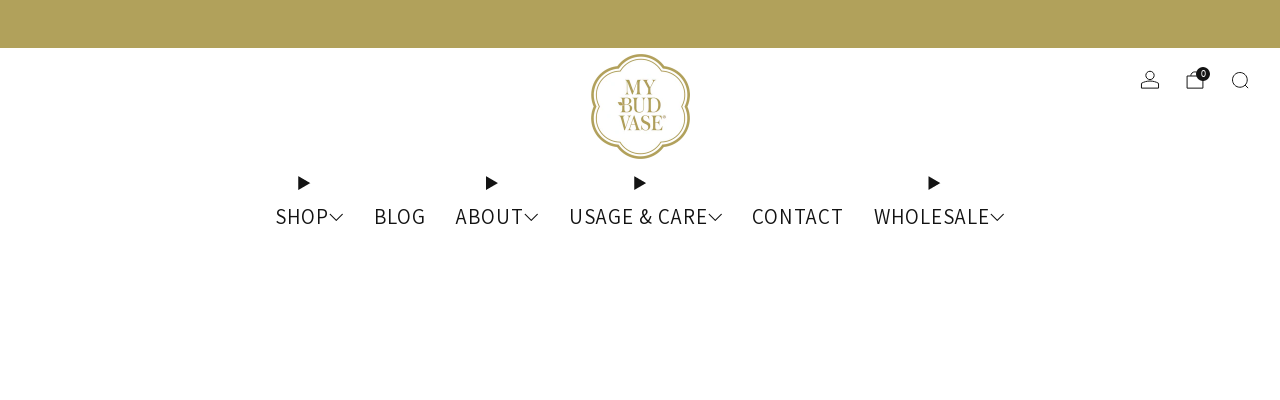

--- FILE ---
content_type: text/javascript
request_url: https://mybudvase.com/cdn/shop/t/22/assets/store-data.js?v=57700407903772283921741572595
body_size: -548
content:
export const CART_TYPE="modal",ANIMATION_LOAD=!0,ANIMATION_INTERVAL=0,ANIMATION_INTERVAL_STYLE="fade_down";
//# sourceMappingURL=/cdn/shop/t/22/assets/store-data.js.map?v=57700407903772283921741572595


--- FILE ---
content_type: text/javascript
request_url: https://mybudvase.com/cdn/shop/t/22/assets/store-data.js?v=57700407903772283921741572595
body_size: -695
content:
export const CART_TYPE="modal",ANIMATION_LOAD=!0,ANIMATION_INTERVAL=0,ANIMATION_INTERVAL_STYLE="fade_down";
//# sourceMappingURL=/cdn/shop/t/22/assets/store-data.js.map?v=57700407903772283921741572595


--- FILE ---
content_type: text/javascript
request_url: https://mybudvase.com/cdn/shop/t/22/assets/custom.js?v=101612360477050417211734623928
body_size: -769
content:
//# sourceMappingURL=/cdn/shop/t/22/assets/custom.js.map?v=101612360477050417211734623928


--- FILE ---
content_type: application/x-javascript
request_url: https://app.cart-bot.net/public/status/shop/my-bud-vase.myshopify.com.js?1766245942
body_size: -319
content:
var giftbee_settings_updated='1765663570c';

--- FILE ---
content_type: text/plain; charset=utf-8
request_url: https://mybudvase.com/apps/locksmith/ping?
body_size: -384
content:
{"cart":":2683acde5f68","messages":[]}